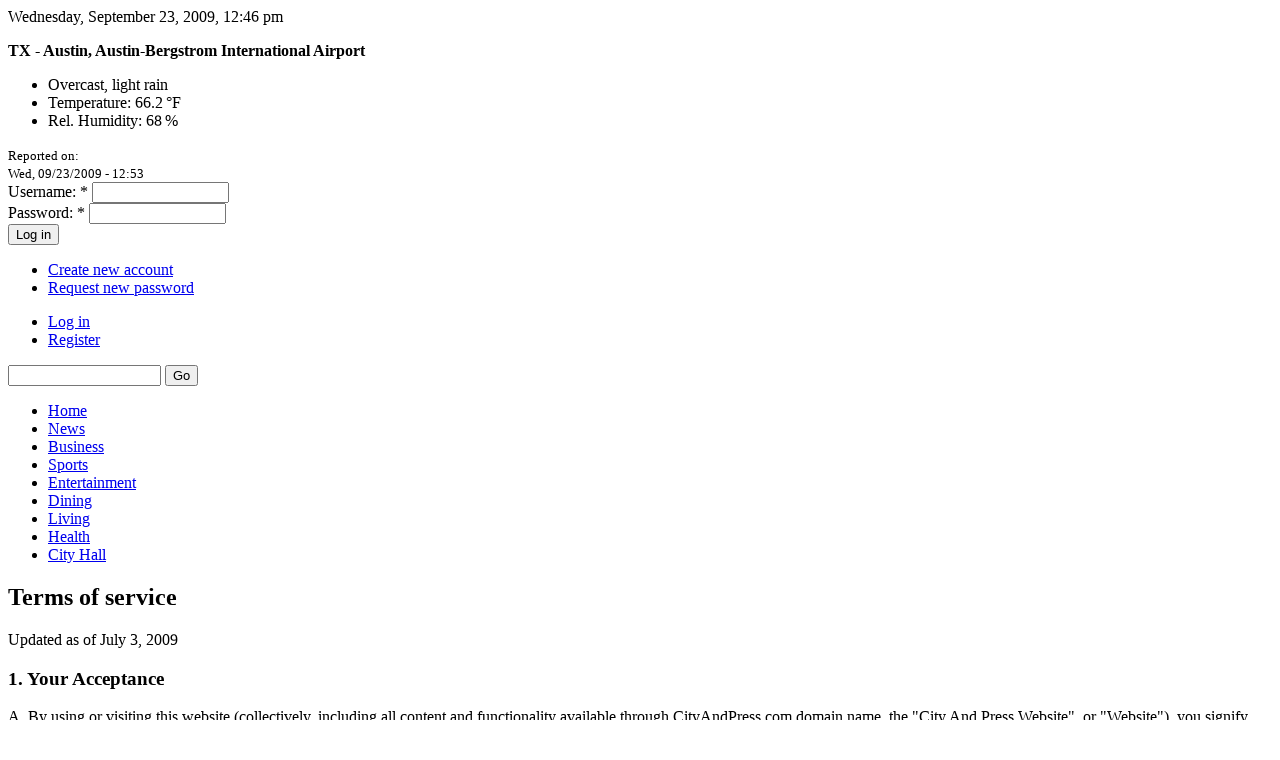

--- FILE ---
content_type: text/html; charset=UTF-8
request_url: https://cityandpress.com/austin-sub/site/terms-service/
body_size: 13612
content:
<!DOCTYPE html PUBLIC "-//W3C//DTD XHTML 1.0 Strict//EN" "http://www.w3.org/TR/xhtml1/DTD/xhtml1-strict.dtd">
<html xmlns="http://www.w3.org/1999/xhtml" xml:lang="en" lang="en" dir="ltr">
  <head>
<meta http-equiv="Content-Type" content="text/html; charset=utf-8">
    <title>Terms of service | Austin City And Press</title>
	<link rel="canonical" href="https://cityandpress.com/austin-sub/site/terms-service/">
    <meta name="verify-v1" content="rfeuIY0emfwwY2rm+arAc1fjVV3uvyBLq/ulLBqKBb8=">
    <meta http-equiv="Content-Type" content="text/html; charset=utf-8">
<link rel="shortcut icon" href="../../../austin-sub/themes/cityandpress/favicon/a.ico" type="image/x-icon">
        <link type="text/css" rel="stylesheet" media="all" href="https://austin.cityandpress.com/sites/default/files/css/css_d3893fda8f256a07d3afe2c82bda78d8.css">
<link type="text/css" rel="stylesheet" media="print" href="https://austin.cityandpress.com/sites/default/files/css/css_518ed9c9fa1d9b05a41e8478bcb40208.css">
    <script type="text/javascript" src="https://austin.cityandpress.com/sites/default/files/js/js_6e43fd11d599783f90e9014349e5e9d3.js"></script>

  </head>
  <body>
<!-- Layout -->
    <div id="wrapper">
    <div id="container" class="node-676 section- public">
                <div id="header">
          <div id="block-block-2" class="clear-block block block-block">
  <div class="content"><div class="date">Wednesday, September 23, 2009, 12:46 pm</div><div class="weather">
  <p><strong>TX - Austin, Austin-Bergstrom International Airport</strong></p>
  <div style="text-align:center;">
  </div>
  <ul>
    <li>Overcast, light rain</li>
                  <li>Temperature: 66.2 °F</li>
                            <li>Rel. Humidity: 68 %</li>
                      </ul>
        <small>
      Reported on:<br>
      Wed, 09/23/2009 - 12:53    </small>
  </div>
<div id="logo-floater"><div id="logo"><a href="/" title="Austin City And Press" style="background-image: url(../../../austin-sub/themes/cityandpress/images/logo/9170.gif);"></a></div></div></div>
</div>
<div id="block-user-0"><form action="/" accept-charset="UTF-8" method="post" id="user-login-form">
<div><div class="form-item" id="edit-name-wrapper">
 <label for="edit-name">Username: <span class="form-required" title="This field is required.">*</span></label>
 <input type="text" maxlength="60" name="name" id="edit-name" size="15" value="" class="form-text required">
</div>
<div class="form-item" id="edit-pass-wrapper">
 <label for="edit-pass">Password: <span class="form-required" title="This field is required.">*</span></label>
 <input type="password" name="pass" id="edit-pass" maxlength="60" size="15" class="form-text required">
</div>
<input type="submit" name="op" id="edit-submit-1" value="Log in" class="form-submit">
<div class="item-list"><ul><li class="first"><a href="../../../austin-sub/user/register/" title="Create a new user account.">Create new account</a></li>
<li class="last"><a href="/" title="Request new password via e-mail.">Request new password</a></li>
</ul></div><input type="hidden" name="form_build_id" id="form-074edc9f93820ed8b8c09f60f7c13ccb" value="form-074edc9f93820ed8b8c09f60f7c13ccb">
<input type="hidden" name="form_id" id="edit-user-login-block" value="user_login_block">
</div></form>
</div> 
                    <div id="login-pre">
              <ul>
                  <li id="login-link"><a href="../../../austin-sub/user/" title="Log in">Log in</a></li>
                  <li class="last"><a href="../../../austin-sub/user/register/" title="Create free account">Register</a></li>
              </ul>
          </div>
          <div id="header-search">
          <form class="search-form" id="search-block-form" method="post" accept-charset="UTF-8" action="/">
            <div id="search">
            <input type="text" class="form-text" value="" size="17" id="edit-keys" name="keys" maxlength="128">
            <input type="hidden" name="form_token" value="1bf5cd1f885dbcd13a532cdd3cafd4a2">
            <input type="hidden" id="edit-search-form" name="form_id" value="search_form">
            <input type="hidden" id="edit-category" name="category[]" value="9170">
            <input type="hidden" id="edit-type-news-summary" name="type[news_summary]" value="news_summary">
            <input type="hidden" id="edit-type-blog-item" name="type[blog_item]" value="blog_item">
            <input type="hidden" id="edit-type-business-wire" name="type[business_wire]" value="business_wire">
            <input type="submit" class="form-submit" value="Go" id="edit-submit" name="op">
            </div>
          </form>
          </div>
          <div id="primary-links-wrapper"> 
          <ul class="links primary-links"><li class="menu-2985 first"><a href="/" title="">Home</a></li>
<li class="menu-9784"><a href="../../../austin-sub/news/" title="">News</a></li>
<li class="menu-9785"><a href="../../../austin-sub/business/" title="">Business</a></li>
<li class="menu-9786"><a href="../../../austin-sub/sports/" title="">Sports</a></li>
<li class="menu-9788"><a href="/" title="">Entertainment</a></li>
<li class="menu-9789"><a href="../../../austin-sub/dining/" title="">Dining</a></li>
<li class="menu-9790"><a href="../../../austin-sub/living/" title="">Living</a></li>
<li class="menu-7114"><a href="../../../austin-sub/health/" title="">Health</a></li>
<li class="menu-7470 last"><a href="../../../austin-sub/city-hall/" title="">City Hall</a></li>
</ul>          </div>
      	</div>
      <div id="main">
      <div id="center">
                                                  <h2 class="content-title">Terms of service</h2>                            
		  <div id="node-676" class="node node-type-page">
<div id="content-main">
<p>Updated as of July 3, 2009</p>
<h3>1. Your Acceptance</h3>
<p>A. By using or visiting this website (collectively, including all content and functionality available through CityAndPress.com domain name, the "City And Press Website", or "Website"), you signify your agreement to (1) these terms and conditions (the "Terms of Service"), and (2) City And Press's privacy notice, found at <a href="/" title="www.cityandpress.com/site/privacy-policy">www.cityandpress.com/site/privacy-policy</a> and incorporated here by reference. If you do not agree to any of these terms or City And Press privacy notice, please do not use City And Press Website.</p>
<p>B. Although we may attempt to notify you when major changes are made to these Terms of Service, you should periodically review the most up-to-date version <a href="/" title="www.cityandpress.com/site/terms-service">www.cityandpress.com/site/terms-service</a> (this document). City And Press may, in its sole discretion, modify or revise these Terms of Service and policies at any time, and you agree to be bound by such modifications or revisions. Nothing in this Agreement shall be deemed to confer any third-party rights or benefits.</p>
<h3>2. City And Press Website</h3>
<p>A. These Terms of Service apply to all users of City And Press Website, including users who are also contributors of content, information, and other materials or services on the Website. City And Press Website includes all aspects of City And Press, including but not limited to all products, software and services offered via the website such as comments, recommendations, and other applications.</p>
<p>B. City And Press Website contains links to third party websites that are not owned or controlled by City And Press. City And Press has no control over, and assumes no responsibility for, the content, privacy policies, or practices of any third party websites. In addition, City And Press will not and cannot censor or edit the content of any third-party site. By using the Website, you expressly relieve City And Press from any and all liability arising from your use of any third-party website.</p>
<h3>3. City And Press Accounts</h3>
<p>A. In order to access some features of the Website, you will have to create a City And Press account. You may never use another's account without permission. When creating your account, you must provide accurate and complete information. You are solely responsible for the activity that occurs on your account, and you must keep your account password secure. You must notify City And Press immediately of any breach of security or unauthorized use of your account.</p>
<p>B. Although City And Press will not be liable for your losses caused by any unauthorized use of your account, you may be liable for the losses of City And Press or others due to such unauthorized use.</p>
<h3>4. General Use of the Website—Permissions and Restrictions</h3>
<p>City And Press hereby grants you permission to access and use the Website as set forth in these Terms of Service, provided that:</p>
<p>A. You agree not to use or launch any automated system, including without limitation, "robots," "spiders," or "offline readers," that accesses the Website in a manner that sends more request messages to City And Press servers in a given period of time than a human can reasonably produce in the same period by using a conventional on-line web browser. Notwithstanding the foregoing, City And Press grants the operators of public search engines permission to use spiders to copy materials from the site for the sole purpose of and solely to the extent necessary for creating publicly available searchable indices of the materials. City And Press reserves the right to revoke these exceptions either generally or in specific cases. </p>
<p>B. You agree not to collect or harvest any personally identifiable information, including account names, from the Website, nor to use the communication systems provided by the Website, such as comments or messages, for any commercial solicitation purposes. You agree not to solicit, for commercial purposes, any users of the Website with respect to their User Submissions.</p>
<p>C. In your use of the website, you will otherwise comply with the terms and conditions of these Terms of Service, and all applicable local, national, and international laws and regulations.</p>
<p>D. City And Press reserves the right to discontinue any aspect of the City And Press Website at any time.</p>
<h3>5. Your Use of Content on the Site</h3>
<p>In addition to the general restrictions above, the following restrictions and conditions apply specifically to your use of content on City And Press Website.</p>
<p>A. You may access City And Press Content, User Submissions and other content only as permitted under this Agreement. City And Press reserves all rights not expressly granted in and to the City And Press Content and the City And Press Service.</p>
<p>B. You understand that when using the City And Press Website, you will be exposed to User Submissions from a variety of sources, and that City And Press is not responsible for the accuracy, usefulness, or safety of or relating to such User Submissions. You further understand and acknowledge that you may be exposed to User Submissions that are inaccurate, offensive, indecent, or objectionable, and you agree to waive, and hereby do waive, any legal or equitable rights or remedies you have or may have against City And Press with respect thereto, and agree to indemnify and hold City And Press, its Owners/Operators, affiliates, and/or licensors, harmless to the fullest extent allowed by law regarding all matters related to your use of the site.</p>
<h3>6. Your User Submissions and Conduct</h3>
<p>A. As a City And Press account holder you may submit textual content (“Articles” and "User Comments"). Articles and User Comments are collectively referred to as "User Submissions." You understand that whether or not such User Submissions are published, City And Press does not guarantee any confidentiality with respect to any User Submissions.</p>
<p>B. You shall be solely responsible for your own User Submissions and the consequences of posting or publishing them. </p>
<p>C. Your User Submissions on City And Press are licensed under a <a href="http://creativecommons.org/licenses/by/3.0/">Creative Commons Attribution 3.0 License</a>. This means anyone can copy, distribute, transmit, and adapt your User Submissions. </p>
<p>D. In connection with User Submissions, you further agree that you will not submit material that is copyrighted, protected by trade secret or otherwise subject to third party proprietary rights, including privacy and publicity rights, unless you are the owner of such rights or have permission from their rightful owner to post the material and to grant City And Press all of the license rights granted herein.</p>
<p>E. City And Press does not endorse any User Submission or any opinion, recommendation, or advice expressed therein, and City And Press expressly disclaims any and all liability in connection with User Submissions. City And Press does not permit copyright infringing activities and infringement of intellectual property rights on its Website, and City And Press will remove all Content and User Submissions if properly notified that such Content or User Submission infringes on another's intellectual property rights. City And Press reserves the right to remove Content and User Submissions without prior notice.</p>
<h3>7. Account Termination Policy</h3>
<p>A. City And Press will terminate a User's access to its Website if, under appropriate circumstances, they are determined to be a repeat infringer.</p>
<p>B. City And Press reserves the right to decide whether Content or a User Submission is appropriate and complies with these Terms of Service for violations other than copyright infringement, such as, but not limited to, defamatory material. City And Press may remove such User Submissions and/or terminate a User's access for publishing such material in violation of these Terms of Service at any time, without prior notice and at its sole discretion.</p>
<h3>8. Copyright Notifications</h3>
<p>A. If you are a copyright owner or an agent thereof and believe that any User Submission or other content infringes upon your copyrights, you may submit a notification by providing City And Press with the following information in writing:</p>
<p>- A physical or electronic signature of a person authorized to act on behalf of the owner of an exclusive right that is allegedly infringed;</p>
<p>- Identification of the copyrighted work claimed to have been infringed, or, if multiple copyrighted works at a single online site are covered by a single notification, a representative list of such works at that site;</p>
<p>- Identification of the material that is claimed to be infringing or to be the subject of infringing activity and that is to be removed or access to which is to be disabled and information reasonably sufficient to permit the service provider to locate the material;</p>
<p>- Information reasonably sufficient to permit the service provider to contact you, such as an address, telephone number, and, if available, an electronic mail;</p>
<p>- A statement that you have a good faith belief that use of the material in the manner complained of is not authorized by the copyright owner, its agent, or the law; and</p>
<p>- A statement that the information in the notification is accurate, and under penalty of perjury, that you are authorized to act on behalf of the owner of an exclusive right that is allegedly infringed.</p>
<p>Information must be submitted in using City And Press's contact form, found at <a href="/" title="www.cityandpress.com/form/contact">www.cityandpress.com/form/contact</a>.</p>
<p>B. Counter-Notice. If you believe that your User Submission that was removed (or to which access was disabled) is not infringing, or that you have the authorization from the copyright owner, the copyright owner's agent, or pursuant to the law, to post and use the content in your User Submission, you may send a counter-notice containing the following information to City And Press:</p>
<p>- Your physical or electronic signature;</p>
<p>- Identification of the content that has been removed or to which access has been disabled and the location at which the content appeared before it was removed or disabled;</p>
<p>- A statement that you have a good faith belief that the content was removed or disabled as a result of mistake or a misidentification of the content; and</p>
<p>- Your name, address, telephone number, and e-mail address, a statement that you consent to the jurisdiction of the court in Montreal, Quebec, and a statement that you will accept service of process from the person who provided notification of the alleged infringement.</p>
<p>Information must be submitted in using City And Press's contact form, found at <a href="/" title="www.cityandpress.com/form/contact">www.cityandpress.com/form/contact</a>.</p>
<p>If a counter-notice is received, City And Press may send a copy of the counter-notice to the original complaining party informing that person that it may replace the removed content or cease disabling it in 10 business days. Unless the copyright owner files an action seeking a court order against the content provider, member or user, the removed content may be replaced, or access to it restored, in 10 to 14 business days or more after receipt of the counter-notice, at City And Press's sole discretion.</p>
<h3>9. Warranty Disclaimer</h3>
<p>YOU AGREE THAT YOUR USE OF CITY AND PRESS WEBSITE SHALL BE AT YOUR SOLE RISK. TO THE FULLEST EXTENT PERMITTED BY LAW, CITY AND PRESS, ITS OFFICERS, DIRECTORS, EMPLOYEES, AND AGENTS DISCLAIM ALL WARRANTIES, EXPRESS OR IMPLIED, IN CONNECTION WITH THE WEBSITE AND YOUR USE THEREOF. CITY AND PRESS MAKES NO WARRANTIES OR REPRESENTATIONS ABOUT THE ACCURACY OR COMPLETENESS OF THIS SITE'S CONTENT OR THE CONTENT OF ANY SITES LINKED TO THIS SITE AND ASSUMES NO LIABILITY OR RESPONSIBILITY FOR ANY (I) ERRORS, MISTAKES, OR INACCURACIES OF CONTENT, (II) PERSONAL INJURY OR PROPERTY DAMAGE, OF ANY NATURE WHATSOEVER, RESULTING FROM YOUR ACCESS TO AND USE OF OUR WEBSITE, (III) ANY UNAUTHORIZED ACCESS TO OR USE OF OUR SECURE SERVERS AND/OR ANY AND ALL PERSONAL INFORMATION AND/OR FINANCIAL INFORMATION STORED THEREIN, (IV) ANY INTERRUPTION OR CESSATION OF TRANSMISSION TO OR FROM OUR WEBSITE, (IV) ANY BUGS, VIRUSES, TROJAN HORSES, OR THE LIKE WHICH MAY BE TRANSMITTED TO OR THROUGH OUR WEBSITE BY ANY THIRD PARTY, AND/OR (V) ANY ERRORS OR OMISSIONS IN ANY CONTENT OR FOR ANY LOSS OR DAMAGE OF ANY KIND INCURRED AS A RESULT OF THE USE OF ANY CONTENT POSTED, EMAILED, TRANSMITTED, OR OTHERWISE MADE AVAILABLE VIA CITY AND PRESS WEBSITE. CITY AND PRESS DOES NOT WARRANT, ENDORSE, GUARANTEE, OR ASSUME RESPONSIBILITY FOR ANY PRODUCT OR SERVICE ADVERTISED OR OFFERED BY A THIRD PARTY THROUGH CITY AND PRESS WEBSITE OR ANY HYPERLINKED WEBSITE OR FEATURED IN ANY BANNER OR OTHER ADVERTISING, AND CITY AND PRESS WILL NOT BE A PARTY TO OR IN ANY WAY BE RESPONSIBLE FOR MONITORING ANY TRANSACTION BETWEEN YOU AND THIRD-PARTY PROVIDERS OF PRODUCTS OR SERVICES. AS WITH THE PURCHASE OF A PRODUCT OR SERVICE THROUGH ANY MEDIUM OR IN ANY ENVIRONMENT, YOU SHOULD USE YOUR BEST JUDGMENT AND EXERCISE CAUTION WHERE APPROPRIATE.</p>
<h3>10. Limitation of Liability</h3>
<p>IN NO EVENT SHALL CITY AND PRESS, ITS OFFICERS, DIRECTORS, EMPLOYEES, OR AGENTS, BE LIABLE TO YOU FOR ANY DIRECT, INDIRECT, INCIDENTAL, SPECIAL, PUNITIVE, OR CONSEQUENTIAL DAMAGES WHATSOEVER RESULTING FROM ANY (I) ERRORS, MISTAKES, OR INACCURACIES OF CONTENT, (II) PERSONAL INJURY OR PROPERTY DAMAGE, OF ANY NATURE WHATSOEVER, RESULTING FROM YOUR ACCESS TO AND USE OF OUR WEBSITE, (III) ANY UNAUTHORIZED ACCESS TO OR USE OF OUR SECURE SERVERS AND/OR ANY AND ALL PERSONAL INFORMATION AND/OR FINANCIAL INFORMATION STORED THEREIN, (IV) ANY INTERRUPTION OR CESSATION OF TRANSMISSION TO OR FROM OUR WEBSITE, (IV) ANY BUGS, VIRUSES, TROJAN HORSES, OR THE LIKE, WHICH MAY BE TRANSMITTED TO OR THROUGH OUR WEBSITE BY ANY THIRD PARTY, AND/OR (V) ANY ERRORS OR OMISSIONS IN ANY CONTENT OR FOR ANY LOSS OR DAMAGE OF ANY KIND INCURRED AS A RESULT OF YOUR USE OF ANY CONTENT POSTED, EMAILED, TRANSMITTED, OR OTHERWISE MADE AVAILABLE VIA CITY AND PRESS WEBSITE, WHETHER BASED ON WARRANTY, CONTRACT, TORT, OR ANY OTHER LEGAL THEORY, AND WHETHER OR NOT THE COMPANY IS ADVISED OF THE POSSIBILITY OF SUCH DAMAGES. THE FOREGOING LIMITATION OF LIABILITY SHALL APPLY TO THE FULLEST EXTENT PERMITTED BY LAW IN THE APPLICABLE JURISDICTION.</p>
<p>YOU SPECIFICALLY ACKNOWLEDGE THAT CITY AND PRESS SHALL NOT BE LIABLE FOR USER SUBMISSIONS OR THE DEFAMATORY, OFFENSIVE, OR ILLEGAL CONDUCT OF ANY THIRD PARTY AND THAT THE RISK OF HARM OR DAMAGE FROM THE FOREGOING RESTS ENTIRELY WITH YOU.</p>
<p>The Website is controlled and offered by City And Press from its facilities in Canada. City And Press makes no representations that the City And Press Website is appropriate or available for use in other locations. Those who access or use City And Press Website from other jurisdictions do so at their own volition and are responsible for compliance with local law.</p>
<h3>11. Indemnity</h3>
<p>You agree to defend, indemnify and hold harmless City And Press, its parent corporation, officers, directors, employees and agents, from and against any and all claims, damages, obligations, losses, liabilities, costs or debt, and expenses (including but not limited to attorney's fees) arising from: (i) your use of and access to City And Press Website; (ii) your violation of any term of these Terms of Service; (iii) your violation of any third party right, including without limitation any copyright, property, or privacy right; or (iv) any claim that one of your User Submissions caused damage to a third party. This defense and indemnification obligation will survive these Terms of Service and your use of City And Press Website.</p>
<h3>12. Ability to Accept Terms of Service</h3>
<p>You affirm that you are more than 18 years of age, and are fully able and competent to enter into the terms, conditions, obligations, affirmations, representations, and warranties set forth in these Terms of Service, and to abide by and comply with these Terms of Service.</p>
<h3>13. Assignment</h3>
<p>These Terms of Service, and any rights and licenses granted hereunder, may not be transferred or assigned by you, but may be assigned by City And Press without restriction.</p>
<h3>14. General</h3>
<p>You agree that: (i) City And Press Website shall be deemed solely based in Quebec, Canada; and (ii) City And Press Website shall be deemed a passive website that does not give rise to personal jurisdiction over City And Press, either specific or general, in jurisdictions other than Quebec, Canada. These Terms of Service shall be governed by the internal substantive laws of the Province of Quebec, without respect to its conflict of laws principles. Any claim or dispute between you and City And Press that arises in whole or in part from City And Press Website shall be decided exclusively by a court of competent jurisdiction located in Montreal, Quebec. These Terms of Service, together with the Privacy Policy at <a href="/" title="www.cityandpress.com/site/privacy-policy">www.cityandpress.com/site/privacy-policy</a> and any other legal notices published by City And Press on the Website, shall constitute the entire agreement between you and City And Press concerning City And Press Website. If any provision of these Terms of Service is deemed invalid by a court of competent jurisdiction, the invalidity of such provision shall not affect the validity of the remaining provisions of these Terms of Service, which shall remain in full force and effect. No waiver of any term of this these Terms of Service shall be deemed a further or continuing waiver of such term or any other term, and City And Press's failure to assert any right or provision under these Terms of Service shall not constitute a waiver of such right or provision. City And Press reserves the right to amend these Terms of Service at any time and without notice, and it is your responsibility to review these Terms of Service for any changes. Your use of City And Press Website following any amendment of these Terms of Service will signify your assent to and acceptance of its revised terms. YOU AND CITY AND PRESS AGREE THAT ANY CAUSE OF ACTION ARISING OUT OF OR RELATED TO CITY AND PRESS WEBSITE MUST COMMENCE WITHIN ONE (1) YEAR AFTER THE CAUSE OF ACTION ACCRUES. OTHERWISE, SUCH CAUSE OF ACTION IS PERMANENTLY BARRED.</p>
</div>
</div>          
      </div> <!-- /#center -->
		        <div id="sidebar-right" class="sidebar">
          <div id="block-views-most_justin-block_1" class="clear-block block block-views">
  <h2>Latest - All</h2>
  <div class="content"><div class="view view-most-justin view-id-most_justin view-display-id-block_1 view-dom-id-1">
      <div class="view-content">
      <div class="item-list">
    <ul>
          <li class="views-row views-row-1 views-row-odd views-row-first">  
  <div class="views-field-created">
                <span class="field-content"><a href="/" title="Latest on possible changes to off-leash dog parks" alt="Latest on possible changes to off-leash dog parks">Latest on possible changes to off-leash dog parks</a> <span class="date-comment"><em>1 hour</em> ago</span></span>
  </div>
</li>
          <li class="views-row views-row-2 views-row-even">  
  <div class="views-field-created">
                <span class="field-content"><a href="/" title="Buy a Starbucks latte? There&amp;amp;#039;s an iPhone app for that" alt="Buy a Starbucks latte? There&amp;amp;#039;s an iPhone app for that">Buy a Starbucks latte? There's an iPhone app for that</a> <span class="date-comment"><em>3 hours</em> ago</span></span>
  </div>
</li>
          <li class="views-row views-row-3 views-row-odd">  
  <div class="views-field-created">
                <span class="field-content"><a href="/" title="Austin School of Film fundraiser tonight" alt="Austin School of Film fundraiser tonight">Austin School of Film fundraiser tonight</a> <span class="date-comment"><em>7 hours</em> ago</span></span>
  </div>
</li>
          <li class="views-row views-row-4 views-row-even">  
  <div class="views-field-created">
                <span class="field-content"><a href="/" title="Report: Swine Flu Widespread in Texas" alt="Report: Swine Flu Widespread in Texas">Report: Swine Flu Widespread in Texas</a> <span class="date-comment"><em>7 hours</em> ago</span></span>
  </div>
</li>
          <li class="views-row views-row-5 views-row-odd">  
  <div class="views-field-created">
                <span class="field-content"><a href="/" title="Free flu shot clinic Wednesday" alt="Free flu shot clinic Wednesday">Free flu shot clinic Wednesday</a> <span class="date-comment"><em>7 hours</em> ago</span></span>
  </div>
</li>
          <li class="views-row views-row-6 views-row-even">  
  <div class="views-field-created">
                <span class="field-content"><a href="/" title="National League roundup" alt="National League roundup">National League roundup</a> <span class="date-comment"><em>12 hours</em> ago</span></span>
  </div>
</li>
          <li class="views-row views-row-7 views-row-odd">  
  <div class="views-field-created">
                <span class="field-content"><a href="/" title="Rangers fall to A&amp;amp;#039;s" alt="Rangers fall to A&amp;amp;#039;s">Rangers fall to A's</a> <span class="date-comment"><em>12 hours</em> ago</span></span>
  </div>
</li>
          <li class="views-row views-row-8 views-row-even">  
  <div class="views-field-created">
                <span class="field-content"><a href="/" title="Escapee found in Llano County trash bin; testimony in trail puts phone near killings; graffiti ordinance debated in San Marcos" alt="Escapee found in Llano County trash bin; testimony in trail puts phone near killings; graffiti ordinance debated in San Marcos">Escapee found in Llano County trash bin; testimony in trail puts phone near killings; graffiti ordinance debated in San Marcos</a> <span class="date-comment"><em>12 hours</em> ago</span></span>
  </div>
</li>
          <li class="views-row views-row-9 views-row-odd">  
  <div class="views-field-created">
                <span class="field-content"><a href="/" title="Groups ask Travis High principal to step down" alt="Groups ask Travis High principal to step down">Groups ask Travis High principal to step down</a> <span class="date-comment"><em>12 hours</em> ago</span></span>
  </div>
</li>
          <li class="views-row views-row-10 views-row-even views-row-last">  
  <div class="views-field-created">
                <span class="field-content"><a href="/" title="MLB notes" alt="MLB notes">MLB notes</a> <span class="date-comment"><em>13 hours</em> ago</span></span>
  </div>
</li>
      </ul>
</div>    </div>
</div> </div>
</div>
<div id="block-views-media-block_1" class="clear-block block block-views">
  <h2>Austin Media - All</h2>
  <div class="content"><div class="view view-media view-id-media view-display-id-block_1 view-dom-id-2">
      <div class="view-content">
      <div class="item-list">
      <h3>News 8 Austin</h3>
    <ul>
          <li class="views-row views-row-1 views-row-odd views-row-first">  
  <div class="views-field-created">
                <span class="field-content"><a href="/" title="Latest on possible changes to off-leash dog parks" alt="Latest on possible changes to off-leash dog parks">Latest on possible changes to off-leash dog parks</a> <span class="date-comment"><em>1 hour</em> ago</span></span>
  </div>
</li>
          <li class="views-row views-row-2 views-row-even">  
  <div class="views-field-created">
                <span class="field-content"><a href="/" title="Council to evaluate incentives package for TV show" alt="Council to evaluate incentives package for TV show">Council to evaluate incentives package for TV show</a> <span class="date-comment"><em>13 hours</em> ago</span></span>
  </div>
</li>
          <li class="views-row views-row-3 views-row-odd">  
  <div class="views-field-created">
                <span class="field-content"><a href="/" title="Fantastic Fest 5 set to shock and amaze audiences" alt="Fantastic Fest 5 set to shock and amaze audiences">Fantastic Fest 5 set to shock and amaze audiences</a> <span class="date-comment"><em>14 hours</em> ago</span></span>
  </div>
</li>
          <li class="views-row views-row-4 views-row-even">  
  <div class="views-field-created">
                <span class="field-content"><a href="/" title="San Marcos considers stricter graffiti rules" alt="San Marcos considers stricter graffiti rules">San Marcos considers stricter graffiti rules</a> <span class="date-comment"><em>14 hours</em> ago</span></span>
  </div>
</li>
          <li class="views-row views-row-5 views-row-odd">  
  <div class="views-field-created">
                <span class="field-content"><a href="/" title="Preservationists at odds with UT over historical marker" alt="Preservationists at odds with UT over historical marker">Preservationists at odds with UT over historical marker</a> <span class="date-comment"><em>16 hours</em> ago</span></span>
  </div>
</li>
          <li class="views-row views-row-6 views-row-even">  
  <div class="views-field-created">
                <span class="field-content"><a href="/" title="Local musicians hopeful for health care reform" alt="Local musicians hopeful for health care reform">Local musicians hopeful for health care reform</a> <span class="date-comment"><em>16 hours</em> ago</span></span>
  </div>
</li>
          <li class="views-row views-row-7 views-row-odd">  
  <div class="views-field-created">
                <span class="field-content"><a href="/" title="Controversy surrounds Travis High School principal" alt="Controversy surrounds Travis High School principal">Controversy surrounds Travis High School principal</a> <span class="date-comment"><em>18 hours</em> ago</span></span>
  </div>
</li>
          <li class="views-row views-row-8 views-row-even">  
  <div class="views-field-created">
                <span class="field-content"><a href="/" title="Local charity highlights need with a major milestone" alt="Local charity highlights need with a major milestone">Local charity highlights need with a major milestone</a> <span class="date-comment"><em>19 hours</em> ago</span></span>
  </div>
</li>
          <li class="views-row views-row-9 views-row-odd">  
  <div class="views-field-created">
                <span class="field-content"><a href="/" title="HAAM Benefit Day supports local musicians, businesses" alt="HAAM Benefit Day supports local musicians, businesses">HAAM Benefit Day supports local musicians, businesses</a> <span class="date-comment"><em>20 hours</em> ago</span></span>
  </div>
</li>
          <li class="views-row views-row-10 views-row-even">  
  <div class="views-field-created">
                <span class="field-content"><a href="/" title="Corgi breed offers fun, energetic companion" alt="Corgi breed offers fun, energetic companion">Corgi breed offers fun, energetic companion</a> <span class="date-comment"><em>22 hours</em> ago</span></span>
  </div>
</li>
          <li class="views-row views-row-11 views-row-odd views-row-last">  
  <div class="views-field-created">
                <span class="field-content"><a href="/" title="Indoor marijuana operation in Nacogdoches County" alt="Indoor marijuana operation in Nacogdoches County">Indoor marijuana operation in Nacogdoches County</a> <span class="date-comment"><em>23 hours</em> ago</span></span>
  </div>
</li>
      </ul>
</div><div class="item-list">
      <h3>Business Journal</h3>
    <ul>
          <li class="views-row views-row-1 views-row-odd views-row-first">  
  <div class="views-field-created">
                <span class="field-content"><a href="/" title="Buy a Starbucks latte? There&amp;amp;#039;s an iPhone app for that" alt="Buy a Starbucks latte? There&amp;amp;#039;s an iPhone app for that">Buy a Starbucks latte? There's an iPhone app for that</a> <span class="date-comment"><em>3 hours</em> ago</span></span>
  </div>
</li>
          <li class="views-row views-row-2 views-row-even">  
  <div class="views-field-created">
                <span class="field-content"><a href="/" title="Credit Suisse downgrades Dell on Perot buy" alt="Credit Suisse downgrades Dell on Perot buy">Credit Suisse downgrades Dell on Perot buy</a> <span class="date-comment"><em>22 hours</em> ago</span></span>
  </div>
</li>
          <li class="views-row views-row-3 views-row-odd">  
  <div class="views-field-created">
                <span class="field-content"><a href="/" title="Texas slips in business tax index" alt="Texas slips in business tax index">Texas slips in business tax index</a> <span class="date-comment"><em>22 hours</em> ago</span></span>
  </div>
</li>
          <li class="views-row views-row-4 views-row-even">  
  <div class="views-field-created">
                <span class="field-content"><a href="/" title="Volleyball event will bring thousands to Austin in 2010" alt="Volleyball event will bring thousands to Austin in 2010">Volleyball event will bring thousands to Austin in 2010</a> <span class="date-comment"><em>22 hours</em> ago</span></span>
  </div>
</li>
          <li class="views-row views-row-5 views-row-odd">  
  <div class="views-field-created">
                <span class="field-content"><a href="/" title="Report: Mass transit use up in Texas" alt="Report: Mass transit use up in Texas">Report: Mass transit use up in Texas</a> <span class="date-comment"><em>22 hours</em> ago</span></span>
  </div>
</li>
          <li class="views-row views-row-6 views-row-even views-row-last">  
  <div class="views-field-created">
                <span class="field-content"><a href="/" title="Median household income rose 1.3% in Texas last year" alt="Median household income rose 1.3% in Texas last year">Median household income rose 1.3% in Texas last year</a> <span class="date-comment"><em>22 hours</em> ago</span></span>
  </div>
</li>
      </ul>
</div><div class="item-list">
      <h3>KXAN</h3>
    <ul>
          <li class="views-row views-row-1 views-row-odd views-row-first">  
  <div class="views-field-created">
                <span class="field-content"><a href="/" title="Austin School of Film fundraiser tonight" alt="Austin School of Film fundraiser tonight">Austin School of Film fundraiser tonight</a> <span class="date-comment"><em>7 hours</em> ago</span></span>
  </div>
</li>
          <li class="views-row views-row-2 views-row-even">  
  <div class="views-field-created">
                <span class="field-content"><a href="/" title="Free flu shot clinic Wednesday" alt="Free flu shot clinic Wednesday">Free flu shot clinic Wednesday</a> <span class="date-comment"><em>7 hours</em> ago</span></span>
  </div>
</li>
          <li class="views-row views-row-3 views-row-odd">  
  <div class="views-field-created">
                <span class="field-content"><a href="/" title="AIDS Walk draws Cty Council member" alt="AIDS Walk draws Cty Council member">AIDS Walk draws Cty Council member</a> <span class="date-comment"><em>13 hours</em> ago</span></span>
  </div>
</li>
          <li class="views-row views-row-4 views-row-even">  
  <div class="views-field-created">
                <span class="field-content"><a href="/" title="H1N1 &amp;amp;amp; Seasonal Flu Town Hall Meetings" alt="H1N1 &amp;amp;amp; Seasonal Flu Town Hall Meetings">H1N1 &amp; Seasonal Flu Town Hall Meetings</a> <span class="date-comment"><em>17 hours</em> ago</span></span>
  </div>
</li>
          <li class="views-row views-row-5 views-row-odd">  
  <div class="views-field-created">
                <span class="field-content"><a href="/" title="Bus driver: I was fired for my height" alt="Bus driver: I was fired for my height">Bus driver: I was fired for my height</a> <span class="date-comment"><em>18 hours</em> ago</span></span>
  </div>
</li>
          <li class="views-row views-row-6 views-row-even">  
  <div class="views-field-created">
                <span class="field-content"><a href="/" title="Family collects 12,000 gal of rainwater" alt="Family collects 12,000 gal of rainwater">Family collects 12,000 gal of rainwater</a> <span class="date-comment"><em>19 hours</em> ago</span></span>
  </div>
</li>
          <li class="views-row views-row-7 views-row-odd">  
  <div class="views-field-created">
                <span class="field-content"><a href="/" title="Arrest in drunken wrestling death" alt="Arrest in drunken wrestling death">Arrest in drunken wrestling death</a> <span class="date-comment"><em>19 hours</em> ago</span></span>
  </div>
</li>
          <li class="views-row views-row-8 views-row-even">  
  <div class="views-field-created">
                <span class="field-content"><a href="/" title="Comptroller: Energy bill will cost jobs" alt="Comptroller: Energy bill will cost jobs">Comptroller: Energy bill will cost jobs</a> <span class="date-comment"><em>20 hours</em> ago</span></span>
  </div>
</li>
          <li class="views-row views-row-9 views-row-odd">  
  <div class="views-field-created">
                <span class="field-content"><a href="/" title="Groups call for principal&amp;amp;#039;s resignation" alt="Groups call for principal&amp;amp;#039;s resignation">Groups call for principal's resignation</a> <span class="date-comment"><em>20 hours</em> ago</span></span>
  </div>
</li>
          <li class="views-row views-row-10 views-row-even">  
  <div class="views-field-created">
                <span class="field-content"><a href="/" title="Meals on Wheels marks millionth meal" alt="Meals on Wheels marks millionth meal">Meals on Wheels marks millionth meal</a> <span class="date-comment"><em>21 hours</em> ago</span></span>
  </div>
</li>
          <li class="views-row views-row-11 views-row-odd">  
  <div class="views-field-created">
                <span class="field-content"><a href="/" title="Ex-airline CEO backs limited delays" alt="Ex-airline CEO backs limited delays">Ex-airline CEO backs limited delays</a> <span class="date-comment"><em>23 hours</em> ago</span></span>
  </div>
</li>
          <li class="views-row views-row-12 views-row-even views-row-last">  
  <div class="views-field-created">
                <span class="field-content"><a href="/" title="Wrongful death suit against frat" alt="Wrongful death suit against frat">Wrongful death suit against frat</a> <span class="date-comment"><em>23 hours</em> ago</span></span>
  </div>
</li>
      </ul>
</div><div class="item-list">
      <h3>FOX</h3>
    <ul>
          <li class="views-row views-row-1 views-row-odd views-row-first">  
  <div class="views-field-created">
                <span class="field-content"><a href="/" title="Report: Swine Flu Widespread in Texas" alt="Report: Swine Flu Widespread in Texas">Report: Swine Flu Widespread in Texas</a> <span class="date-comment"><em>7 hours</em> ago</span></span>
  </div>
</li>
          <li class="views-row views-row-2 views-row-even">  
  <div class="views-field-created">
                <span class="field-content"><a href="/" title="TxDOT to Conduct Work on HWY 290" alt="TxDOT to Conduct Work on HWY 290">TxDOT to Conduct Work on HWY 290</a> <span class="date-comment"><em>14 hours</em> ago</span></span>
  </div>
</li>
          <li class="views-row views-row-3 views-row-odd">  
  <div class="views-field-created">
                <span class="field-content"><a href="/" title="TSU Dorm, Cafeteria Closed Due to Rats" alt="TSU Dorm, Cafeteria Closed Due to Rats">TSU Dorm, Cafeteria Closed Due to Rats</a> <span class="date-comment"><em>14 hours</em> ago</span></span>
  </div>
</li>
          <li class="views-row views-row-4 views-row-even">  
  <div class="views-field-created">
                <span class="field-content"><a href="/" title="Crime Spree Hits West Travis County" alt="Crime Spree Hits West Travis County">Crime Spree Hits West Travis County</a> <span class="date-comment"><em>15 hours</em> ago</span></span>
  </div>
</li>
          <li class="views-row views-row-5 views-row-odd">  
  <div class="views-field-created">
                <span class="field-content"><a href="/" title="FBI Warns of Terror Attacks at Stadiums" alt="FBI Warns of Terror Attacks at Stadiums">FBI Warns of Terror Attacks at Stadiums</a> <span class="date-comment"><em>18 hours</em> ago</span></span>
  </div>
</li>
          <li class="views-row views-row-6 views-row-even">  
  <div class="views-field-created">
                <span class="field-content"><a href="/" title="Family Welcomes Home Austin Marine" alt="Family Welcomes Home Austin Marine">Family Welcomes Home Austin Marine</a> <span class="date-comment"><em>18 hours</em> ago</span></span>
  </div>
</li>
          <li class="views-row views-row-7 views-row-odd views-row-last">  
  <div class="views-field-created">
                <span class="field-content"><a href="/" title="Rick Perry Defends Recession Remarks" alt="Rick Perry Defends Recession Remarks">Rick Perry Defends Recession Remarks</a> <span class="date-comment"><em>22 hours</em> ago</span></span>
  </div>
</li>
      </ul>
</div><div class="item-list">
      <h3>Austin American-Statesman</h3>
    <ul>
          <li class="views-row views-row-1 views-row-odd views-row-first">  
  <div class="views-field-created">
                <span class="field-content"><a href="/" title="National League roundup" alt="National League roundup">National League roundup</a> <span class="date-comment"><em>12 hours</em> ago</span></span>
  </div>
</li>
          <li class="views-row views-row-2 views-row-even">  
  <div class="views-field-created">
                <span class="field-content"><a href="/" title="Rangers fall to A&amp;amp;#039;s" alt="Rangers fall to A&amp;amp;#039;s">Rangers fall to A's</a> <span class="date-comment"><em>12 hours</em> ago</span></span>
  </div>
</li>
          <li class="views-row views-row-3 views-row-odd">  
  <div class="views-field-created">
                <span class="field-content"><a href="/" title="Escapee found in Llano County trash bin; testimony in trail puts phone near killings; graffiti ordinance debated in San Marcos" alt="Escapee found in Llano County trash bin; testimony in trail puts phone near killings; graffiti ordinance debated in San Marcos">Escapee found in Llano County trash bin; testimony in trail puts phone near killings; graffiti ordinance debated in San Marcos</a> <span class="date-comment"><em>12 hours</em> ago</span></span>
  </div>
</li>
          <li class="views-row views-row-4 views-row-even">  
  <div class="views-field-created">
                <span class="field-content"><a href="/" title="Groups ask Travis High principal to step down" alt="Groups ask Travis High principal to step down">Groups ask Travis High principal to step down</a> <span class="date-comment"><em>12 hours</em> ago</span></span>
  </div>
</li>
          <li class="views-row views-row-5 views-row-odd">  
  <div class="views-field-created">
                <span class="field-content"><a href="/" title="MLB notes" alt="MLB notes">MLB notes</a> <span class="date-comment"><em>13 hours</em> ago</span></span>
  </div>
</li>
          <li class="views-row views-row-6 views-row-even">  
  <div class="views-field-created">
                <span class="field-content"><a href="/" title="American League roundup" alt="American League roundup">American League roundup</a> <span class="date-comment"><em>13 hours</em> ago</span></span>
  </div>
</li>
          <li class="views-row views-row-7 views-row-odd">  
  <div class="views-field-created">
                <span class="field-content"><a href="/" title="Astros lose ninth straight" alt="Astros lose ninth straight">Astros lose ninth straight</a> <span class="date-comment"><em>13 hours</em> ago</span></span>
  </div>
</li>
          <li class="views-row views-row-8 views-row-even">  
  <div class="views-field-created">
                <span class="field-content"><a href="/" title="Dolphins off to another 0-2 start" alt="Dolphins off to another 0-2 start">Dolphins off to another 0-2 start</a> <span class="date-comment"><em>13 hours</em> ago</span></span>
  </div>
</li>
          <li class="views-row views-row-9 views-row-odd">  
  <div class="views-field-created">
                <span class="field-content"><a href="/" title="D-League owner offers Jordan-Russell rematch" alt="D-League owner offers Jordan-Russell rematch">D-League owner offers Jordan-Russell rematch</a> <span class="date-comment"><em>13 hours</em> ago</span></span>
  </div>
</li>
          <li class="views-row views-row-10 views-row-even">  
  <div class="views-field-created">
                <span class="field-content"><a href="/" title="Don&amp;amp;#039;t blame Romo for being himself" alt="Don&amp;amp;#039;t blame Romo for being himself">Don't blame Romo for being himself</a> <span class="date-comment"><em>13 hours</em> ago</span></span>
  </div>
</li>
          <li class="views-row views-row-11 views-row-odd">  
  <div class="views-field-created">
                <span class="field-content"><a href="/" title="Cowboys&amp;amp;#039; &amp;amp;#039;party passes&amp;amp;#039; get mixed reviews" alt="Cowboys&amp;amp;#039; &amp;amp;#039;party passes&amp;amp;#039; get mixed reviews">Cowboys' 'party passes' get mixed reviews</a> <span class="date-comment"><em>13 hours</em> ago</span></span>
  </div>
</li>
          <li class="views-row views-row-12 views-row-even">  
  <div class="views-field-created">
                <span class="field-content"><a href="/" title="Foreclosure postings spike to highest since 2001" alt="Foreclosure postings spike to highest since 2001">Foreclosure postings spike to highest since 2001</a> <span class="date-comment"><em>13 hours</em> ago</span></span>
  </div>
</li>
          <li class="views-row views-row-13 views-row-odd">  
  <div class="views-field-created">
                <span class="field-content"><a href="/" title="Bob Schneider still sticking to the direct fan approach" alt="Bob Schneider still sticking to the direct fan approach">Bob Schneider still sticking to the direct fan approach</a> <span class="date-comment"><em>13 hours</em> ago</span></span>
  </div>
</li>
          <li class="views-row views-row-14 views-row-even">  
  <div class="views-field-created">
                <span class="field-content"><a href="/" title="State honors Austin volunteer; district seeks community input on plan" alt="State honors Austin volunteer; district seeks community input on plan">State honors Austin volunteer; district seeks community input on plan</a> <span class="date-comment"><em>14 hours</em> ago</span></span>
  </div>
</li>
          <li class="views-row views-row-15 views-row-odd">  
  <div class="views-field-created">
                <span class="field-content"><a href="/" title="Austin nonprofit serves up one memorable meal" alt="Austin nonprofit serves up one memorable meal">Austin nonprofit serves up one memorable meal</a> <span class="date-comment"><em>14 hours</em> ago</span></span>
  </div>
</li>
          <li class="views-row views-row-16 views-row-even">  
  <div class="views-field-created">
                <span class="field-content"><a href="/" title="Ticketed driver says no signs indicate that cars can&amp;amp;#039;t line curb near park" alt="Ticketed driver says no signs indicate that cars can&amp;amp;#039;t line curb near park">Ticketed driver says no signs indicate that cars can't line curb near park</a> <span class="date-comment"><em>14 hours</em> ago</span></span>
  </div>
</li>
          <li class="views-row views-row-17 views-row-odd">  
  <div class="views-field-created">
                <span class="field-content"><a href="/" title="Proposal: City, residents could team up on area projects" alt="Proposal: City, residents could team up on area projects">Proposal: City, residents could team up on area projects</a> <span class="date-comment"><em>15 hours</em> ago</span></span>
  </div>
</li>
          <li class="views-row views-row-18 views-row-even">  
  <div class="views-field-created">
                <span class="field-content"><a href="/" title="Longhorns football notebook" alt="Longhorns football notebook">Longhorns football notebook</a> <span class="date-comment"><em>15 hours</em> ago</span></span>
  </div>
</li>
          <li class="views-row views-row-19 views-row-odd">  
  <div class="views-field-created">
                <span class="field-content"><a href="/" title="Plaxico Burress begins two-year jail sentence" alt="Plaxico Burress begins two-year jail sentence">Plaxico Burress begins two-year jail sentence</a> <span class="date-comment"><em>15 hours</em> ago</span></span>
  </div>
</li>
          <li class="views-row views-row-20 views-row-even">  
  <div class="views-field-created">
                <span class="field-content"><a href="/" title="NFL notes" alt="NFL notes">NFL notes</a> <span class="date-comment"><em>15 hours</em> ago</span></span>
  </div>
</li>
          <li class="views-row views-row-21 views-row-odd">  
  <div class="views-field-created">
                <span class="field-content"><a href="/" title="Erwin Center to host two NCAA rounds in 2013" alt="Erwin Center to host two NCAA rounds in 2013">Erwin Center to host two NCAA rounds in 2013</a> <span class="date-comment"><em>16 hours</em> ago</span></span>
  </div>
</li>
          <li class="views-row views-row-22 views-row-even">  
  <div class="views-field-created">
                <span class="field-content"><a href="/" title="A look back at Tony Romo&amp;amp;#039;s ups and downs" alt="A look back at Tony Romo&amp;amp;#039;s ups and downs">A look back at Tony Romo's ups and downs</a> <span class="date-comment"><em>16 hours</em> ago</span></span>
  </div>
</li>
          <li class="views-row views-row-23 views-row-odd">  
  <div class="views-field-created">
                <span class="field-content"><a href="/" title="Coach: No winners in high school player&amp;amp;#039;s death" alt="Coach: No winners in high school player&amp;amp;#039;s death">Coach: No winners in high school player's death</a> <span class="date-comment"><em>16 hours</em> ago</span></span>
  </div>
</li>
          <li class="views-row views-row-24 views-row-even">  
  <div class="views-field-created">
                <span class="field-content"><a href="/" title="Commentary: Jets trash talked, then trashed Patriots" alt="Commentary: Jets trash talked, then trashed Patriots">Commentary: Jets trash talked, then trashed Patriots</a> <span class="date-comment"><em>16 hours</em> ago</span></span>
  </div>
</li>
          <li class="views-row views-row-25 views-row-odd">  
  <div class="views-field-created">
                <span class="field-content"><a href="/" title="Muckelroy becoming a force in the middle" alt="Muckelroy becoming a force in the middle">Muckelroy becoming a force in the middle</a> <span class="date-comment"><em>16 hours</em> ago</span></span>
  </div>
</li>
          <li class="views-row views-row-26 views-row-even">  
  <div class="views-field-created">
                <span class="field-content"><a href="/" title="Scouting Texas&amp;amp;#039; opponent: UTEP" alt="Scouting Texas&amp;amp;#039; opponent: UTEP">Scouting Texas' opponent: UTEP</a> <span class="date-comment"><em>16 hours</em> ago</span></span>
  </div>
</li>
          <li class="views-row views-row-27 views-row-odd">  
  <div class="views-field-created">
                <span class="field-content"><a href="/" title="Aggies football notebook" alt="Aggies football notebook">Aggies football notebook</a> <span class="date-comment"><em>16 hours</em> ago</span></span>
  </div>
</li>
          <li class="views-row views-row-28 views-row-even">  
  <div class="views-field-created">
                <span class="field-content"><a href="/" title="NCAA picks Isch" alt="NCAA picks Isch">NCAA picks Isch</a> <span class="date-comment"><em>16 hours</em> ago</span></span>
  </div>
</li>
          <li class="views-row views-row-29 views-row-odd">  
  <div class="views-field-created">
                <span class="field-content"><a href="/" title="College football notes: Westlake&amp;amp;#039;s Foles to start for Arizona" alt="College football notes: Westlake&amp;amp;#039;s Foles to start for Arizona">College football notes: Westlake's Foles to start for Arizona</a> <span class="date-comment"><em>16 hours</em> ago</span></span>
  </div>
</li>
          <li class="views-row views-row-30 views-row-even">  
  <div class="views-field-created">
                <span class="field-content"><a href="/" title="Michael &amp;amp;amp; Susan Dell Foundation gives $10 million to state" alt="Michael &amp;amp;amp; Susan Dell Foundation gives $10 million to state">Michael &amp; Susan Dell Foundation gives $10 million to state</a> <span class="date-comment"><em>16 hours</em> ago</span></span>
  </div>
</li>
          <li class="views-row views-row-31 views-row-odd views-row-last">  
  <div class="views-field-created">
                <span class="field-content"><a href="/" title="For once, first day of autumn sure felt like it" alt="For once, first day of autumn sure felt like it">For once, first day of autumn sure felt like it</a> <span class="date-comment"><em>16 hours</em> ago</span></span>
  </div>
</li>
      </ul>
</div><div class="item-list">
      <h3>City of Austin</h3>
    <ul>
          <li class="views-row views-row-1 views-row-odd views-row-first">  
  <div class="views-field-created">
                <span class="field-content"><a href="/" title="Discuss ideas for powering Austin in 2020" alt="Discuss ideas for powering Austin in 2020">Discuss ideas for powering Austin in 2020</a> <span class="date-comment"><em>14 hours</em> ago</span></span>
  </div>
</li>
          <li class="views-row views-row-2 views-row-even views-row-last">  
  <div class="views-field-created">
                <span class="field-content"><a href="/" title="Discuss ideas for powering Austin in 2020" alt="Discuss ideas for powering Austin in 2020">Discuss ideas for powering Austin in 2020</a> <span class="date-comment"><em>20 hours</em> ago</span></span>
  </div>
</li>
      </ul>
</div>    </div>
</div> </div>
</div>
        </div>
      </div><!-- /#main -->
          <div class="view view-editors-pick view-id-editors_pick view-display-id-default view-dom-id-4">
      <div class="view-content">
        <div class="views-row views-row-1 views-row-odd views-row-first">
  <div class="views-field-field-flickr-pid-value">
                <span class="field-content"><a href="/"><img src="../../../109/303144538_77cafcdd00_m.jpg" alt="Enrollment drops in 3 Texas school districts"></a></span>
  </div>
  <div class="views-field-title">
                <span class="field-content"><a href="/" title="Enrollment drops in 3 Texas school districts" alt="Enrollment drops in 3 Texas school districts">Enrollment drops in 3 Texas school districts</a></span>
  </div>
  </div>
  <div class="views-row views-row-2 views-row-even">
  <div class="views-field-field-flickr-pid-value">
                <span class="field-content"><a href="/"></a></span>
  </div>
  <div class="views-field-title">
                <span class="field-content"><a href="/" title="Austin Energy raises &amp;amp;#039;green energy&amp;amp;#039; goal" alt="Austin Energy raises &amp;amp;#039;green energy&amp;amp;#039; goal">Austin Energy raises 'green energy' goal</a></span>
  </div>
  </div>
  <div class="views-row views-row-3 views-row-odd">
  <div class="views-field-field-flickr-pid-value">
                <span class="field-content"><a href="/"></a></span>
  </div>
  <div class="views-field-title">
                <span class="field-content"><a href="/" title="Austin Ventures makes a move in the corporate social networking arena" alt="Austin Ventures makes a move in the corporate social networking arena">Austin Ventures makes a move in the corporate social...</a></span>
  </div>
  </div>
  <div class="views-row views-row-4 views-row-even">
  <div class="views-field-field-flickr-pid-value">
                <span class="field-content"><a href="/"></a></span>
  </div>
  <div class="views-field-title">
                <span class="field-content"><a href="/" title="Volunteers save Blanco County &amp;amp;#039;cat colony&amp;amp;#039;" alt="Volunteers save Blanco County &amp;amp;#039;cat colony&amp;amp;#039;">Volunteers save Blanco County 'cat colony'</a></span>
  </div>
  </div>
  <div class="views-row views-row-5 views-row-odd views-row-last">
  <div class="views-field-field-flickr-pid-value">
                <span class="field-content"><a href="/"></a></span>
  </div>
  <div class="views-field-title">
                <span class="field-content"><a href="/" title="Should you go to grad school? Consider cost, time, benefits" alt="Should you go to grad school? Consider cost, time, benefits">Should you go to grad school? Consider cost, time,...</a></span>
  </div>
  </div>
    </div>
</div>           <div style="text-align:center"><h2>Digital discoveries</h2><ul style="list-style:none;padding-left:0"><li><a href="https://www.worcesterlive.co.uk/">Casinos Not On Gamstop</a></li><li><a href="https://www.rotaro.co.uk/">Casinos Not On Gamstop</a></li><li><a href="https://www.clintoncards.co.uk/">Casinos Not On Gamstop</a></li><li><a href="https://www.smallcharityweek.com/">Non Gamstop Casino</a></li><li><a href="https://www.mentoruk.org.uk/">Betting Sites</a></li><li><a href="https://www.thebrexitparty.org/">Non Gamstop Casino</a></li><li><a href="https://tescobagsofhelp.org.uk/">Casino Not On Gamstop</a></li><li><a href="https://www.infoenergie-occitanie.org/">Casino En Ligne Retrait Immédiat</a></li><li><a href="https://www.face-online.org.uk/">Non Gamstop Casino UK</a></li><li><a href="https://nva.org.uk/">Sites Not On Gamstop</a></li><li><a href="https://www.photo-arago.fr/">Meilleur Casino En Ligne</a></li><li><a href="https://www.bristolticketshop.co.uk/">UK Casinos Not On Gamstop</a></li><li><a href="https://torontosversion.com/">Online Casino</a></li><li><a href="https://uk-sobs.org.uk/">Non Gamstop Casinos UK</a></li><li><a href="https://advg.jp/">オンライン カジノ おすすめ</a></li><li><a href="https://www.lindro.it/">Non Aams Casino</a></li><li><a href="https://hashbrum.co.uk/">UK Casino Sites</a></li><li><a href="https://www.marathondessables.co.uk/">Casinos Not On Gamstop</a></li><li><a href="https://www.toop.eu/">Non Gamstop Casino</a></li><li><a href="https://www.fondsbkvb.nl/">Casino Zonder Cruks</a></li><li><a href="https://www.sandpiperinn.co.uk/casinos-not-on-gamstop/">Casino Sites Not On Gamstop</a></li><li><a href="https://www.wyedeantourism.co.uk/">UK Casinos Not On Gamstop</a></li><li><a href="https://www.midasgroup.co.uk/betting-sites-not-on-gamstop/">Betting Sites Not On Gamstop Uk</a></li><li><a href="https://incarts.uk/horse-racing-betting">Betting Horse Racing</a></li><li><a href="https://theybuyforyou.eu/">Migliori Casino Non Aams</a></li><li><a href="https://whatworks-csc.org.uk/">Non Gamstop Casino</a></li><li><a href="https://shockdom.com/">Siti Casino Online Non Aams</a></li><li><a href="https://www.autismes.fr/">Bitcoin Casino</a></li><li><a href="https://www.etno.be/">Meilleur Casino En Ligne En Belgique</a></li><li><a href="https://www.raffaellosanzio.org/">I Migliori Casino Non Aams</a></li><li><a href="https://www.ristorantelacampana.com/">Visa Casino</a></li><li><a href="https://www.ccn2.fr/">Meilleur Site De Casino En Ligne</a></li><li><a href="https://www.vegan-france.fr/">Meilleurs Nouveaux Casinos En Ligne</a></li><li><a href="https://www.pontdarc-ardeche.fr/">Meilleur Casino En Ligne Français</a></li><li><a href="https://www.placard-network.eu/">Migliori Casino Online Italia</a></li><li><a href="https://www.batiment-numerique.fr/">Meilleur Site De Casino En Ligne</a></li><li><a href="https://dih4cps.eu/">Casino Online Non Aams</a></li></ul></div><div id="footer"><div id="block-views-quicklinks-block_1" class="clear-block block block-views">
  <h2>Quick Links</h2>
  <div class="content"><div class="view view-quicklinks view-id-quicklinks view-display-id-block_1 view-dom-id-3">
      <div class="view-content">
      <div class="item-list">
    <ul>
          <li class="views-row views-row-1 views-row-odd views-row-first">  
  <div class="views-field-field-quick-link-url">
                <span class="field-content"><a href="http://www.austinkids.org/">Children's Museum</a></span>
  </div>
</li>
          <li class="views-row views-row-2 views-row-even">  
  <div class="views-field-field-quick-link-url">
                <span class="field-content"><a href="http://www.austincc.edu/">Community College</a></span>
  </div>
</li>
          <li class="views-row views-row-3 views-row-odd">  
  <div class="views-field-field-quick-link-url">
                <span class="field-content"><a href="http://www.ci.austin.tx.us/fire/">Fire</a></span>
  </div>
</li>
          <li class="views-row views-row-4 views-row-even">  
  <div class="views-field-field-quick-link-url">
                <span class="field-content"><a href="http://www.ci.austin.tx.us/">Government</a></span>
  </div>
</li>
          <li class="views-row views-row-5 views-row-odd">  
  <div class="views-field-field-quick-link-url">
                <span class="field-content"><a href="http://www.ci.austin.tx.us/austinairport/">International Airport</a></span>
  </div>
</li>
          <li class="views-row views-row-6 views-row-even">  
  <div class="views-field-field-quick-link-url">
                <span class="field-content"><a href="http://www.ci.austin.tx.us/library/">Library</a></span>
  </div>
</li>
          <li class="views-row views-row-7 views-row-odd">  
  <div class="views-field-field-quick-link-url">
                <span class="field-content"><a href="http://www.capmetro.org/">Metro</a></span>
  </div>
</li>
          <li class="views-row views-row-8 views-row-even">  
  <div class="views-field-field-quick-link-url">
                <span class="field-content"><a href="http://www.amoa.org/">Museum of Art</a></span>
  </div>
</li>
          <li class="views-row views-row-9 views-row-odd">  
  <div class="views-field-field-quick-link-url">
                <span class="field-content"><a href="http://www.austintheatre.org/">Paramount Theatre</a></span>
  </div>
</li>
          <li class="views-row views-row-10 views-row-even">  
  <div class="views-field-field-quick-link-url">
                <span class="field-content"><a href="http://www.ci.austin.tx.us/police/">Police</a></span>
  </div>
</li>
          <li class="views-row views-row-11 views-row-odd">  
  <div class="views-field-field-quick-link-url">
                <span class="field-content"><a href="http://www.austinisd.org/">School District</a></span>
  </div>
</li>
          <li class="views-row views-row-12 views-row-even">  
  <div class="views-field-field-quick-link-url">
                <span class="field-content"><a href="http://www.stedwards.edu/">St. Edward's Univ.</a></span>
  </div>
</li>
          <li class="views-row views-row-13 views-row-odd">  
  <div class="views-field-field-quick-link-url">
                <span class="field-content"><a href="http://www.utexas.edu/">UT Austin</a></span>
  </div>
</li>
          <li class="views-row views-row-14 views-row-even">  
  <div class="views-field-field-quick-link-url">
                <span class="field-content"><a href="http://www.wunderground.com/US/TX/Austin.html">Weather</a></span>
  </div>
</li>
          <li class="views-row views-row-15 views-row-odd views-row-last">  
  <div class="views-field-field-quick-link-url">
                <span class="field-content"><a href="http://www.austinzoo.org/">Zoo</a></span>
  </div>
</li>
      </ul>
</div>    </div>
</div> </div>
</div>
<div id="block-menu-menu-sections" class="clear-block block block-menu">
  <h2>Sections</h2>
  <div class="content"><ul class="menu"><li class="leaf first even"><a href="../../../austin-sub/index/" title="">Home</a></li>
<li class="leaf odd"><a href="../../../austin-sub/news/" title="">News</a></li>
<li class="leaf even"><a href="../../../austin-sub/business/" title="">Business</a></li>
<li class="leaf odd"><a href="../../../austin-sub/sports/" title="">Sports</a></li>
<li class="leaf even"><a href="/" title="">Entertainment</a></li>
<li class="leaf odd"><a href="../../../austin-sub/dining/" title="">Dining</a></li>
<li class="leaf even"><a href="../../../austin-sub/living/" title="">Living</a></li>
<li class="leaf odd"><a href="../../../austin-sub/health/" title="">Health</a></li>
<li class="leaf even"><a href="../../../austin-sub/city-hall/" title="">City Hall</a></li>
<li class="leaf last odd"><a href="../../../austin-sub/site/rss-feeds/" title="">RSS Feeds</a></li><li class="leaf last odd"><a href="https://www.rivieramultimedia.co.uk/">Casinos Not On Gamstop</a></li><li class="leaf last odd"><a href="https://plandigitaluk.com/">Casino Not On Gamstop</a></li><li class="leaf last odd"><a href="https://www.efddgroup.eu/">Siti Scommesse</a></li><li class="leaf last odd"><a href="https://www.balmoralresources.com/">Online Casinos</a></li><li class="leaf last odd"><a href="https://gdalabel.org.uk/">Casinos Not On Gamstop</a></li>
</ul></div>
</div>
<div id="block-menu-menu-site" class="clear-block block block-menu">
  <h2>This Site</h2>
  <div class="content"><ul class="menu"><li class="leaf first even"><a href="../../../austin-sub/form/contact/" title="">Contact</a></li>
<li class="leaf odd"><a href="../../../austin-sub/site/about/" title="About">About</a></li>
<li class="leaf even"><a href="/" title="Change City">Change City</a></li>
<li class="leaf odd"><a href="../../../austin-sub/site/frequently-asked-questions/" title="Help">Help</a></li>
<li class="leaf even"><a href="../../../austin-sub/site/privacy-policy/" title="Privacy Policy">Privacy Policy</a></li>
<li class="leaf last active-trail odd"><a href="../../../austin-sub/site/terms-service/" title="Terms of service" class="active">Terms of Service</a></li>
</ul></div>
</div>
<div id="block-block-1" class="clear-block block block-block">
  <div class="content"><a href="/" title="Austin City And Press" style="background-image: url(../../../austin-sub/themes/cityandpress/images/logo/9170.gif);" id="footer-logo"></a>
<div class="copyright"><a href="http://creativecommons.org/licenses/by/3.0/">Comments under Creative Commons Attribution License</a></div></div>
</div>
</div>
    </div> <!-- /container -->
  </div>
<!-- /main -->
  <script type="text/javascript" src="https://austin.cityandpress.com/sites/default/files/js/js_806e9dc76a3f48e051ecb1d4fa2d81df.js"></script>
<script type="text/javascript">
<![CDATA[//><!--
try{} catch(err) {}
//--><!]]>
</script>
<script type="text/javascript" src="https://austin.cityandpress.com/themes/cityandpress/jquery-ui-personalized.js"></script><script type="text/javascript" src="https://austin.cityandpress.com/themes/cityandpress/cp.js"></script>
  <script defer src="https://static.cloudflareinsights.com/beacon.min.js/vcd15cbe7772f49c399c6a5babf22c1241717689176015" integrity="sha512-ZpsOmlRQV6y907TI0dKBHq9Md29nnaEIPlkf84rnaERnq6zvWvPUqr2ft8M1aS28oN72PdrCzSjY4U6VaAw1EQ==" data-cf-beacon='{"version":"2024.11.0","token":"5965acc682c34ab69b83b2c0fbf5f82c","r":1,"server_timing":{"name":{"cfCacheStatus":true,"cfEdge":true,"cfExtPri":true,"cfL4":true,"cfOrigin":true,"cfSpeedBrain":true},"location_startswith":null}}' crossorigin="anonymous"></script>
</body>
</html>
